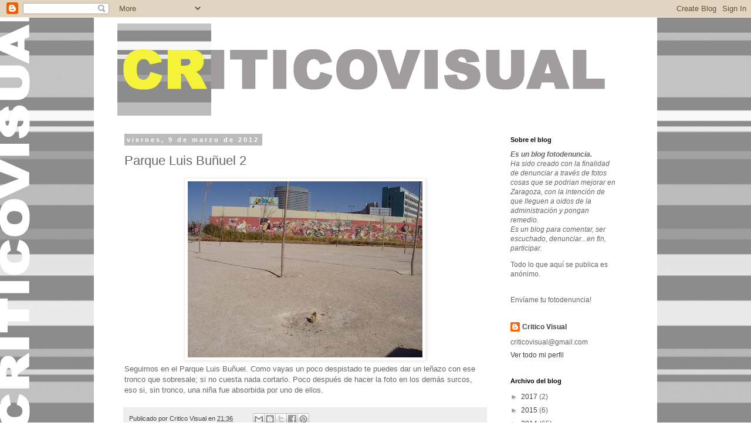

--- FILE ---
content_type: text/html; charset=UTF-8
request_url: https://criticovisual.blogspot.com/2012/03/parque-luis-bunuel-2.html
body_size: 15266
content:
<!DOCTYPE html>
<html class='v2' dir='ltr' lang='es'>
<head>
<link href='https://www.blogger.com/static/v1/widgets/335934321-css_bundle_v2.css' rel='stylesheet' type='text/css'/>
<meta content='width=1100' name='viewport'/>
<meta content='text/html; charset=UTF-8' http-equiv='Content-Type'/>
<meta content='blogger' name='generator'/>
<link href='https://criticovisual.blogspot.com/favicon.ico' rel='icon' type='image/x-icon'/>
<link href='http://criticovisual.blogspot.com/2012/03/parque-luis-bunuel-2.html' rel='canonical'/>
<link rel="alternate" type="application/atom+xml" title="CRITICO VISUAL - Atom" href="https://criticovisual.blogspot.com/feeds/posts/default" />
<link rel="alternate" type="application/rss+xml" title="CRITICO VISUAL - RSS" href="https://criticovisual.blogspot.com/feeds/posts/default?alt=rss" />
<link rel="service.post" type="application/atom+xml" title="CRITICO VISUAL - Atom" href="https://www.blogger.com/feeds/2566743522245371670/posts/default" />

<link rel="alternate" type="application/atom+xml" title="CRITICO VISUAL - Atom" href="https://criticovisual.blogspot.com/feeds/9094990942157891421/comments/default" />
<!--Can't find substitution for tag [blog.ieCssRetrofitLinks]-->
<link href='https://blogger.googleusercontent.com/img/b/R29vZ2xl/AVvXsEiTANKZEKf1nzMKu_6dS5hXLkUP7BXOu57OyIChI6VM0HdlvxzkGyFDg5aHRagJH0lrtE5gmX9V3lvkQd7NAvbkNTtEt6W9ZdNChbbsWtT4KNScKaCIwDXADBPoTRWB2btXrYb0No7B2O8n/s400/009.JPG' rel='image_src'/>
<meta content='http://criticovisual.blogspot.com/2012/03/parque-luis-bunuel-2.html' property='og:url'/>
<meta content='Parque Luis Buñuel 2' property='og:title'/>
<meta content='Fotodenuncias Zaragoza' property='og:description'/>
<meta content='https://blogger.googleusercontent.com/img/b/R29vZ2xl/AVvXsEiTANKZEKf1nzMKu_6dS5hXLkUP7BXOu57OyIChI6VM0HdlvxzkGyFDg5aHRagJH0lrtE5gmX9V3lvkQd7NAvbkNTtEt6W9ZdNChbbsWtT4KNScKaCIwDXADBPoTRWB2btXrYb0No7B2O8n/w1200-h630-p-k-no-nu/009.JPG' property='og:image'/>
<title>CRITICO VISUAL: Parque Luis Buñuel 2</title>
<style type='text/css'>@font-face{font-family:'Syncopate';font-style:normal;font-weight:400;font-display:swap;src:url(//fonts.gstatic.com/s/syncopate/v24/pe0sMIuPIYBCpEV5eFdCC_e_Kdxic2wp.woff2)format('woff2');unicode-range:U+0100-02BA,U+02BD-02C5,U+02C7-02CC,U+02CE-02D7,U+02DD-02FF,U+0304,U+0308,U+0329,U+1D00-1DBF,U+1E00-1E9F,U+1EF2-1EFF,U+2020,U+20A0-20AB,U+20AD-20C0,U+2113,U+2C60-2C7F,U+A720-A7FF;}@font-face{font-family:'Syncopate';font-style:normal;font-weight:400;font-display:swap;src:url(//fonts.gstatic.com/s/syncopate/v24/pe0sMIuPIYBCpEV5eFdCBfe_Kdxicw.woff2)format('woff2');unicode-range:U+0000-00FF,U+0131,U+0152-0153,U+02BB-02BC,U+02C6,U+02DA,U+02DC,U+0304,U+0308,U+0329,U+2000-206F,U+20AC,U+2122,U+2191,U+2193,U+2212,U+2215,U+FEFF,U+FFFD;}</style>
<style id='page-skin-1' type='text/css'><!--
/*
-----------------------------------------------
Blogger Template Style
Name:     Simple
Designer: Blogger
URL:      www.blogger.com
----------------------------------------------- */
/* Content
----------------------------------------------- */
body {
font: normal normal 12px Verdana, Geneva, sans-serif;
color: #666666;
background: transparent url(//4.bp.blogspot.com/-UAgYq6cPurw/TzV_y5PJCiI/AAAAAAAAABM/2rHBJzFcwYo/s0/FONDO%2BGRIS.jpg) repeat scroll top left;
padding: 0 0 0 0;
}
html body .region-inner {
min-width: 0;
max-width: 100%;
width: auto;
}
h2 {
font-size: 22px;
}
a:link {
text-decoration:none;
color: #444444;
}
a:visited {
text-decoration:none;
color: #888888;
}
a:hover {
text-decoration:underline;
color: #ebeb11;
}
.body-fauxcolumn-outer .fauxcolumn-inner {
background: transparent none repeat scroll top left;
_background-image: none;
}
.body-fauxcolumn-outer .cap-top {
position: absolute;
z-index: 1;
height: 400px;
width: 100%;
}
.body-fauxcolumn-outer .cap-top .cap-left {
width: 100%;
background: transparent none repeat-x scroll top left;
_background-image: none;
}
.content-outer {
-moz-box-shadow: 0 0 0 rgba(0, 0, 0, .15);
-webkit-box-shadow: 0 0 0 rgba(0, 0, 0, .15);
-goog-ms-box-shadow: 0 0 0 #333333;
box-shadow: 0 0 0 rgba(0, 0, 0, .15);
margin-bottom: 1px;
}
.content-inner {
padding: 10px 40px;
}
.content-inner {
background-color: #ffffff;
}
/* Header
----------------------------------------------- */
.header-outer {
background: transparent none repeat-x scroll 0 -400px;
_background-image: none;
}
.Header h1 {
font: normal normal 40px Syncopate;
color: #666666;
text-shadow: 0 0 0 rgba(0, 0, 0, .2);
}
.Header h1 a {
color: #666666;
}
.Header .description {
font-size: 18px;
color: #000000;
}
.header-inner .Header .titlewrapper {
padding: 22px 0;
}
.header-inner .Header .descriptionwrapper {
padding: 0 0;
}
/* Tabs
----------------------------------------------- */
.tabs-inner .section:first-child {
border-top: 0 solid #dddddd;
}
.tabs-inner .section:first-child ul {
margin-top: -1px;
border-top: 1px solid #dddddd;
border-left: 1px solid #dddddd;
border-right: 1px solid #dddddd;
}
.tabs-inner .widget ul {
background: transparent none repeat-x scroll 0 -800px;
_background-image: none;
border-bottom: 1px solid #dddddd;
margin-top: 0;
margin-left: -30px;
margin-right: -30px;
}
.tabs-inner .widget li a {
display: inline-block;
padding: .6em 1em;
font: normal normal 12px Verdana, Geneva, sans-serif;
color: #000000;
border-left: 1px solid #ffffff;
border-right: 1px solid #dddddd;
}
.tabs-inner .widget li:first-child a {
border-left: none;
}
.tabs-inner .widget li.selected a, .tabs-inner .widget li a:hover {
color: #000000;
background-color: #eeeeee;
text-decoration: none;
}
/* Columns
----------------------------------------------- */
.main-outer {
border-top: 0 solid transparent;
}
.fauxcolumn-left-outer .fauxcolumn-inner {
border-right: 1px solid transparent;
}
.fauxcolumn-right-outer .fauxcolumn-inner {
border-left: 1px solid transparent;
}
/* Headings
----------------------------------------------- */
div.widget > h2,
div.widget h2.title {
margin: 0 0 1em 0;
font: normal bold 11px 'Trebuchet MS',Trebuchet,Verdana,sans-serif;
color: #000000;
}
/* Widgets
----------------------------------------------- */
.widget .zippy {
color: #999999;
text-shadow: 2px 2px 1px rgba(0, 0, 0, .1);
}
.widget .popular-posts ul {
list-style: none;
}
/* Posts
----------------------------------------------- */
h2.date-header {
font: normal bold 11px Arial, Tahoma, Helvetica, FreeSans, sans-serif;
}
.date-header span {
background-color: #bbbbbb;
color: #ffffff;
padding: 0.4em;
letter-spacing: 3px;
margin: inherit;
}
.main-inner {
padding-top: 35px;
padding-bottom: 65px;
}
.main-inner .column-center-inner {
padding: 0 0;
}
.main-inner .column-center-inner .section {
margin: 0 1em;
}
.post {
margin: 0 0 45px 0;
}
h3.post-title, .comments h4 {
font: normal normal 22px 'Trebuchet MS',Trebuchet,Verdana,sans-serif;
margin: .75em 0 0;
}
.post-body {
font-size: 110%;
line-height: 1.4;
position: relative;
}
.post-body img, .post-body .tr-caption-container, .Profile img, .Image img,
.BlogList .item-thumbnail img {
padding: 2px;
background: #ffffff;
border: 1px solid #eeeeee;
-moz-box-shadow: 1px 1px 5px rgba(0, 0, 0, .1);
-webkit-box-shadow: 1px 1px 5px rgba(0, 0, 0, .1);
box-shadow: 1px 1px 5px rgba(0, 0, 0, .1);
}
.post-body img, .post-body .tr-caption-container {
padding: 5px;
}
.post-body .tr-caption-container {
color: #666666;
}
.post-body .tr-caption-container img {
padding: 0;
background: transparent;
border: none;
-moz-box-shadow: 0 0 0 rgba(0, 0, 0, .1);
-webkit-box-shadow: 0 0 0 rgba(0, 0, 0, .1);
box-shadow: 0 0 0 rgba(0, 0, 0, .1);
}
.post-header {
margin: 0 0 1.5em;
line-height: 1.6;
font-size: 90%;
}
.post-footer {
margin: 20px -2px 0;
padding: 5px 10px;
color: #444444;
background-color: #eeeeee;
border-bottom: 1px solid #eeeeee;
line-height: 1.6;
font-size: 90%;
}
#comments .comment-author {
padding-top: 1.5em;
border-top: 1px solid transparent;
background-position: 0 1.5em;
}
#comments .comment-author:first-child {
padding-top: 0;
border-top: none;
}
.avatar-image-container {
margin: .2em 0 0;
}
#comments .avatar-image-container img {
border: 1px solid #eeeeee;
}
/* Comments
----------------------------------------------- */
.comments .comments-content .icon.blog-author {
background-repeat: no-repeat;
background-image: url([data-uri]);
}
.comments .comments-content .loadmore a {
border-top: 1px solid #999999;
border-bottom: 1px solid #999999;
}
.comments .comment-thread.inline-thread {
background-color: #eeeeee;
}
.comments .continue {
border-top: 2px solid #999999;
}
/* Accents
---------------------------------------------- */
.section-columns td.columns-cell {
border-left: 1px solid transparent;
}
.blog-pager {
background: transparent url(//www.blogblog.com/1kt/simple/paging_dot.png) repeat-x scroll top center;
}
.blog-pager-older-link, .home-link,
.blog-pager-newer-link {
background-color: #ffffff;
padding: 5px;
}
.footer-outer {
border-top: 1px dashed #bbbbbb;
}
/* Mobile
----------------------------------------------- */
body.mobile  {
background-size: auto;
}
.mobile .body-fauxcolumn-outer {
background: transparent none repeat scroll top left;
}
.mobile .body-fauxcolumn-outer .cap-top {
background-size: 100% auto;
}
.mobile .content-outer {
-webkit-box-shadow: 0 0 3px rgba(0, 0, 0, .15);
box-shadow: 0 0 3px rgba(0, 0, 0, .15);
}
.mobile .tabs-inner .widget ul {
margin-left: 0;
margin-right: 0;
}
.mobile .post {
margin: 0;
}
.mobile .main-inner .column-center-inner .section {
margin: 0;
}
.mobile .date-header span {
padding: 0.1em 10px;
margin: 0 -10px;
}
.mobile h3.post-title {
margin: 0;
}
.mobile .blog-pager {
background: transparent none no-repeat scroll top center;
}
.mobile .footer-outer {
border-top: none;
}
.mobile .main-inner, .mobile .footer-inner {
background-color: #ffffff;
}
.mobile-index-contents {
color: #666666;
}
.mobile-link-button {
background-color: #444444;
}
.mobile-link-button a:link, .mobile-link-button a:visited {
color: #ffffff;
}
.mobile .tabs-inner .section:first-child {
border-top: none;
}
.mobile .tabs-inner .PageList .widget-content {
background-color: #eeeeee;
color: #000000;
border-top: 1px solid #dddddd;
border-bottom: 1px solid #dddddd;
}
.mobile .tabs-inner .PageList .widget-content .pagelist-arrow {
border-left: 1px solid #dddddd;
}

--></style>
<style id='template-skin-1' type='text/css'><!--
body {
min-width: 960px;
}
.content-outer, .content-fauxcolumn-outer, .region-inner {
min-width: 960px;
max-width: 960px;
_width: 960px;
}
.main-inner .columns {
padding-left: 0;
padding-right: 240px;
}
.main-inner .fauxcolumn-center-outer {
left: 0;
right: 240px;
/* IE6 does not respect left and right together */
_width: expression(this.parentNode.offsetWidth -
parseInt("0") -
parseInt("240px") + 'px');
}
.main-inner .fauxcolumn-left-outer {
width: 0;
}
.main-inner .fauxcolumn-right-outer {
width: 240px;
}
.main-inner .column-left-outer {
width: 0;
right: 100%;
margin-left: -0;
}
.main-inner .column-right-outer {
width: 240px;
margin-right: -240px;
}
#layout {
min-width: 0;
}
#layout .content-outer {
min-width: 0;
width: 800px;
}
#layout .region-inner {
min-width: 0;
width: auto;
}
body#layout div.add_widget {
padding: 8px;
}
body#layout div.add_widget a {
margin-left: 32px;
}
--></style>
<style>
    body {background-image:url(\/\/4.bp.blogspot.com\/-UAgYq6cPurw\/TzV_y5PJCiI\/AAAAAAAAABM\/2rHBJzFcwYo\/s0\/FONDO%2BGRIS.jpg);}
    
@media (max-width: 200px) { body {background-image:url(\/\/4.bp.blogspot.com\/-UAgYq6cPurw\/TzV_y5PJCiI\/AAAAAAAAABM\/2rHBJzFcwYo\/w200\/FONDO%2BGRIS.jpg);}}
@media (max-width: 400px) and (min-width: 201px) { body {background-image:url(\/\/4.bp.blogspot.com\/-UAgYq6cPurw\/TzV_y5PJCiI\/AAAAAAAAABM\/2rHBJzFcwYo\/w400\/FONDO%2BGRIS.jpg);}}
@media (max-width: 800px) and (min-width: 401px) { body {background-image:url(\/\/4.bp.blogspot.com\/-UAgYq6cPurw\/TzV_y5PJCiI\/AAAAAAAAABM\/2rHBJzFcwYo\/w800\/FONDO%2BGRIS.jpg);}}
@media (max-width: 1200px) and (min-width: 801px) { body {background-image:url(\/\/4.bp.blogspot.com\/-UAgYq6cPurw\/TzV_y5PJCiI\/AAAAAAAAABM\/2rHBJzFcwYo\/w1200\/FONDO%2BGRIS.jpg);}}
/* Last tag covers anything over one higher than the previous max-size cap. */
@media (min-width: 1201px) { body {background-image:url(\/\/4.bp.blogspot.com\/-UAgYq6cPurw\/TzV_y5PJCiI\/AAAAAAAAABM\/2rHBJzFcwYo\/w1600\/FONDO%2BGRIS.jpg);}}
  </style>
<link href='https://www.blogger.com/dyn-css/authorization.css?targetBlogID=2566743522245371670&amp;zx=9b4ef271-9bf8-409c-90bf-59ab3e97e386' media='none' onload='if(media!=&#39;all&#39;)media=&#39;all&#39;' rel='stylesheet'/><noscript><link href='https://www.blogger.com/dyn-css/authorization.css?targetBlogID=2566743522245371670&amp;zx=9b4ef271-9bf8-409c-90bf-59ab3e97e386' rel='stylesheet'/></noscript>
<meta name='google-adsense-platform-account' content='ca-host-pub-1556223355139109'/>
<meta name='google-adsense-platform-domain' content='blogspot.com'/>

</head>
<body class='loading variant-simplysimple'>
<div class='navbar section' id='navbar' name='Barra de navegación'><div class='widget Navbar' data-version='1' id='Navbar1'><script type="text/javascript">
    function setAttributeOnload(object, attribute, val) {
      if(window.addEventListener) {
        window.addEventListener('load',
          function(){ object[attribute] = val; }, false);
      } else {
        window.attachEvent('onload', function(){ object[attribute] = val; });
      }
    }
  </script>
<div id="navbar-iframe-container"></div>
<script type="text/javascript" src="https://apis.google.com/js/platform.js"></script>
<script type="text/javascript">
      gapi.load("gapi.iframes:gapi.iframes.style.bubble", function() {
        if (gapi.iframes && gapi.iframes.getContext) {
          gapi.iframes.getContext().openChild({
              url: 'https://www.blogger.com/navbar/2566743522245371670?po\x3d9094990942157891421\x26origin\x3dhttps://criticovisual.blogspot.com',
              where: document.getElementById("navbar-iframe-container"),
              id: "navbar-iframe"
          });
        }
      });
    </script><script type="text/javascript">
(function() {
var script = document.createElement('script');
script.type = 'text/javascript';
script.src = '//pagead2.googlesyndication.com/pagead/js/google_top_exp.js';
var head = document.getElementsByTagName('head')[0];
if (head) {
head.appendChild(script);
}})();
</script>
</div></div>
<div class='body-fauxcolumns'>
<div class='fauxcolumn-outer body-fauxcolumn-outer'>
<div class='cap-top'>
<div class='cap-left'></div>
<div class='cap-right'></div>
</div>
<div class='fauxborder-left'>
<div class='fauxborder-right'></div>
<div class='fauxcolumn-inner'>
</div>
</div>
<div class='cap-bottom'>
<div class='cap-left'></div>
<div class='cap-right'></div>
</div>
</div>
</div>
<div class='content'>
<div class='content-fauxcolumns'>
<div class='fauxcolumn-outer content-fauxcolumn-outer'>
<div class='cap-top'>
<div class='cap-left'></div>
<div class='cap-right'></div>
</div>
<div class='fauxborder-left'>
<div class='fauxborder-right'></div>
<div class='fauxcolumn-inner'>
</div>
</div>
<div class='cap-bottom'>
<div class='cap-left'></div>
<div class='cap-right'></div>
</div>
</div>
</div>
<div class='content-outer'>
<div class='content-cap-top cap-top'>
<div class='cap-left'></div>
<div class='cap-right'></div>
</div>
<div class='fauxborder-left content-fauxborder-left'>
<div class='fauxborder-right content-fauxborder-right'></div>
<div class='content-inner'>
<header>
<div class='header-outer'>
<div class='header-cap-top cap-top'>
<div class='cap-left'></div>
<div class='cap-right'></div>
</div>
<div class='fauxborder-left header-fauxborder-left'>
<div class='fauxborder-right header-fauxborder-right'></div>
<div class='region-inner header-inner'>
<div class='header section' id='header' name='Cabecera'><div class='widget Header' data-version='1' id='Header1'>
<div id='header-inner'>
<a href='https://criticovisual.blogspot.com/' style='display: block'>
<img alt='CRITICO VISUAL' height='157px; ' id='Header1_headerimg' src='https://blogger.googleusercontent.com/img/b/R29vZ2xl/AVvXsEgWWx0gwgSJYMkGqVjw7Z47xUxzbze5LFMPTgGUxreDpUCJZ2yhVM-TktApXHfC7Zq-ou9bDOUBNHo5HeXVA66HYIGE81n-Bj7qSMZJhuN2wp1brv2J3lQQPNSY6G_yFv8jAytlRKDZI4ZU/s1600/cabecera.jpg' style='display: block' width='911px; '/>
</a>
</div>
</div></div>
</div>
</div>
<div class='header-cap-bottom cap-bottom'>
<div class='cap-left'></div>
<div class='cap-right'></div>
</div>
</div>
</header>
<div class='tabs-outer'>
<div class='tabs-cap-top cap-top'>
<div class='cap-left'></div>
<div class='cap-right'></div>
</div>
<div class='fauxborder-left tabs-fauxborder-left'>
<div class='fauxborder-right tabs-fauxborder-right'></div>
<div class='region-inner tabs-inner'>
<div class='tabs no-items section' id='crosscol' name='Multicolumnas'></div>
<div class='tabs no-items section' id='crosscol-overflow' name='Cross-Column 2'></div>
</div>
</div>
<div class='tabs-cap-bottom cap-bottom'>
<div class='cap-left'></div>
<div class='cap-right'></div>
</div>
</div>
<div class='main-outer'>
<div class='main-cap-top cap-top'>
<div class='cap-left'></div>
<div class='cap-right'></div>
</div>
<div class='fauxborder-left main-fauxborder-left'>
<div class='fauxborder-right main-fauxborder-right'></div>
<div class='region-inner main-inner'>
<div class='columns fauxcolumns'>
<div class='fauxcolumn-outer fauxcolumn-center-outer'>
<div class='cap-top'>
<div class='cap-left'></div>
<div class='cap-right'></div>
</div>
<div class='fauxborder-left'>
<div class='fauxborder-right'></div>
<div class='fauxcolumn-inner'>
</div>
</div>
<div class='cap-bottom'>
<div class='cap-left'></div>
<div class='cap-right'></div>
</div>
</div>
<div class='fauxcolumn-outer fauxcolumn-left-outer'>
<div class='cap-top'>
<div class='cap-left'></div>
<div class='cap-right'></div>
</div>
<div class='fauxborder-left'>
<div class='fauxborder-right'></div>
<div class='fauxcolumn-inner'>
</div>
</div>
<div class='cap-bottom'>
<div class='cap-left'></div>
<div class='cap-right'></div>
</div>
</div>
<div class='fauxcolumn-outer fauxcolumn-right-outer'>
<div class='cap-top'>
<div class='cap-left'></div>
<div class='cap-right'></div>
</div>
<div class='fauxborder-left'>
<div class='fauxborder-right'></div>
<div class='fauxcolumn-inner'>
</div>
</div>
<div class='cap-bottom'>
<div class='cap-left'></div>
<div class='cap-right'></div>
</div>
</div>
<!-- corrects IE6 width calculation -->
<div class='columns-inner'>
<div class='column-center-outer'>
<div class='column-center-inner'>
<div class='main section' id='main' name='Principal'><div class='widget Blog' data-version='1' id='Blog1'>
<div class='blog-posts hfeed'>

          <div class="date-outer">
        
<h2 class='date-header'><span>viernes, 9 de marzo de 2012</span></h2>

          <div class="date-posts">
        
<div class='post-outer'>
<div class='post hentry uncustomized-post-template' itemprop='blogPost' itemscope='itemscope' itemtype='http://schema.org/BlogPosting'>
<meta content='https://blogger.googleusercontent.com/img/b/R29vZ2xl/AVvXsEiTANKZEKf1nzMKu_6dS5hXLkUP7BXOu57OyIChI6VM0HdlvxzkGyFDg5aHRagJH0lrtE5gmX9V3lvkQd7NAvbkNTtEt6W9ZdNChbbsWtT4KNScKaCIwDXADBPoTRWB2btXrYb0No7B2O8n/s400/009.JPG' itemprop='image_url'/>
<meta content='2566743522245371670' itemprop='blogId'/>
<meta content='9094990942157891421' itemprop='postId'/>
<a name='9094990942157891421'></a>
<h3 class='post-title entry-title' itemprop='name'>
Parque Luis Buñuel 2
</h3>
<div class='post-header'>
<div class='post-header-line-1'></div>
</div>
<div class='post-body entry-content' id='post-body-9094990942157891421' itemprop='description articleBody'>
<div class="separator" style="clear: both; text-align: center;">
<a href="https://blogger.googleusercontent.com/img/b/R29vZ2xl/AVvXsEiTANKZEKf1nzMKu_6dS5hXLkUP7BXOu57OyIChI6VM0HdlvxzkGyFDg5aHRagJH0lrtE5gmX9V3lvkQd7NAvbkNTtEt6W9ZdNChbbsWtT4KNScKaCIwDXADBPoTRWB2btXrYb0No7B2O8n/s1600/009.JPG" imageanchor="1" style="margin-left: 1em; margin-right: 1em;"><img border="0" height="300" src="https://blogger.googleusercontent.com/img/b/R29vZ2xl/AVvXsEiTANKZEKf1nzMKu_6dS5hXLkUP7BXOu57OyIChI6VM0HdlvxzkGyFDg5aHRagJH0lrtE5gmX9V3lvkQd7NAvbkNTtEt6W9ZdNChbbsWtT4KNScKaCIwDXADBPoTRWB2btXrYb0No7B2O8n/s400/009.JPG" width="400" /></a></div>
Seguimos en el Parque Luis Buñuel. Como vayas un poco despistado te puedes dar un leñazo con ese tronco que sobresale; si no cuesta nada cortarlo. Poco después de hacer la foto en los demás surcos, eso si, sin tronco, una niña fue absorbida por uno de ellos.
<div style='clear: both;'></div>
</div>
<div class='post-footer'>
<div class='post-footer-line post-footer-line-1'>
<span class='post-author vcard'>
Publicado por
<span class='fn' itemprop='author' itemscope='itemscope' itemtype='http://schema.org/Person'>
<meta content='https://www.blogger.com/profile/06153191348864338354' itemprop='url'/>
<a class='g-profile' href='https://www.blogger.com/profile/06153191348864338354' rel='author' title='author profile'>
<span itemprop='name'>Critico Visual</span>
</a>
</span>
</span>
<span class='post-timestamp'>
en
<meta content='http://criticovisual.blogspot.com/2012/03/parque-luis-bunuel-2.html' itemprop='url'/>
<a class='timestamp-link' href='https://criticovisual.blogspot.com/2012/03/parque-luis-bunuel-2.html' rel='bookmark' title='permanent link'><abbr class='published' itemprop='datePublished' title='2012-03-09T21:36:00+01:00'>21:36</abbr></a>
</span>
<span class='post-comment-link'>
</span>
<span class='post-icons'>
<span class='item-control blog-admin pid-892697415'>
<a href='https://www.blogger.com/post-edit.g?blogID=2566743522245371670&postID=9094990942157891421&from=pencil' title='Editar entrada'>
<img alt='' class='icon-action' height='18' src='https://resources.blogblog.com/img/icon18_edit_allbkg.gif' width='18'/>
</a>
</span>
</span>
<div class='post-share-buttons goog-inline-block'>
<a class='goog-inline-block share-button sb-email' href='https://www.blogger.com/share-post.g?blogID=2566743522245371670&postID=9094990942157891421&target=email' target='_blank' title='Enviar por correo electrónico'><span class='share-button-link-text'>Enviar por correo electrónico</span></a><a class='goog-inline-block share-button sb-blog' href='https://www.blogger.com/share-post.g?blogID=2566743522245371670&postID=9094990942157891421&target=blog' onclick='window.open(this.href, "_blank", "height=270,width=475"); return false;' target='_blank' title='Escribe un blog'><span class='share-button-link-text'>Escribe un blog</span></a><a class='goog-inline-block share-button sb-twitter' href='https://www.blogger.com/share-post.g?blogID=2566743522245371670&postID=9094990942157891421&target=twitter' target='_blank' title='Compartir en X'><span class='share-button-link-text'>Compartir en X</span></a><a class='goog-inline-block share-button sb-facebook' href='https://www.blogger.com/share-post.g?blogID=2566743522245371670&postID=9094990942157891421&target=facebook' onclick='window.open(this.href, "_blank", "height=430,width=640"); return false;' target='_blank' title='Compartir con Facebook'><span class='share-button-link-text'>Compartir con Facebook</span></a><a class='goog-inline-block share-button sb-pinterest' href='https://www.blogger.com/share-post.g?blogID=2566743522245371670&postID=9094990942157891421&target=pinterest' target='_blank' title='Compartir en Pinterest'><span class='share-button-link-text'>Compartir en Pinterest</span></a>
</div>
</div>
<div class='post-footer-line post-footer-line-2'>
<span class='post-labels'>
Etiquetas:
<a href='https://criticovisual.blogspot.com/search/label/b%C2%BA%20expo' rel='tag'>bº expo</a>,
<a href='https://criticovisual.blogspot.com/search/label/mantenimiento' rel='tag'>mantenimiento</a>
</span>
</div>
<div class='post-footer-line post-footer-line-3'>
<span class='post-location'>
</span>
</div>
</div>
</div>
<div class='comments' id='comments'>
<a name='comments'></a>
<h4>1 comentario:</h4>
<div class='comments-content'>
<script async='async' src='' type='text/javascript'></script>
<script type='text/javascript'>
    (function() {
      var items = null;
      var msgs = null;
      var config = {};

// <![CDATA[
      var cursor = null;
      if (items && items.length > 0) {
        cursor = parseInt(items[items.length - 1].timestamp) + 1;
      }

      var bodyFromEntry = function(entry) {
        var text = (entry &&
                    ((entry.content && entry.content.$t) ||
                     (entry.summary && entry.summary.$t))) ||
            '';
        if (entry && entry.gd$extendedProperty) {
          for (var k in entry.gd$extendedProperty) {
            if (entry.gd$extendedProperty[k].name == 'blogger.contentRemoved') {
              return '<span class="deleted-comment">' + text + '</span>';
            }
          }
        }
        return text;
      }

      var parse = function(data) {
        cursor = null;
        var comments = [];
        if (data && data.feed && data.feed.entry) {
          for (var i = 0, entry; entry = data.feed.entry[i]; i++) {
            var comment = {};
            // comment ID, parsed out of the original id format
            var id = /blog-(\d+).post-(\d+)/.exec(entry.id.$t);
            comment.id = id ? id[2] : null;
            comment.body = bodyFromEntry(entry);
            comment.timestamp = Date.parse(entry.published.$t) + '';
            if (entry.author && entry.author.constructor === Array) {
              var auth = entry.author[0];
              if (auth) {
                comment.author = {
                  name: (auth.name ? auth.name.$t : undefined),
                  profileUrl: (auth.uri ? auth.uri.$t : undefined),
                  avatarUrl: (auth.gd$image ? auth.gd$image.src : undefined)
                };
              }
            }
            if (entry.link) {
              if (entry.link[2]) {
                comment.link = comment.permalink = entry.link[2].href;
              }
              if (entry.link[3]) {
                var pid = /.*comments\/default\/(\d+)\?.*/.exec(entry.link[3].href);
                if (pid && pid[1]) {
                  comment.parentId = pid[1];
                }
              }
            }
            comment.deleteclass = 'item-control blog-admin';
            if (entry.gd$extendedProperty) {
              for (var k in entry.gd$extendedProperty) {
                if (entry.gd$extendedProperty[k].name == 'blogger.itemClass') {
                  comment.deleteclass += ' ' + entry.gd$extendedProperty[k].value;
                } else if (entry.gd$extendedProperty[k].name == 'blogger.displayTime') {
                  comment.displayTime = entry.gd$extendedProperty[k].value;
                }
              }
            }
            comments.push(comment);
          }
        }
        return comments;
      };

      var paginator = function(callback) {
        if (hasMore()) {
          var url = config.feed + '?alt=json&v=2&orderby=published&reverse=false&max-results=50';
          if (cursor) {
            url += '&published-min=' + new Date(cursor).toISOString();
          }
          window.bloggercomments = function(data) {
            var parsed = parse(data);
            cursor = parsed.length < 50 ? null
                : parseInt(parsed[parsed.length - 1].timestamp) + 1
            callback(parsed);
            window.bloggercomments = null;
          }
          url += '&callback=bloggercomments';
          var script = document.createElement('script');
          script.type = 'text/javascript';
          script.src = url;
          document.getElementsByTagName('head')[0].appendChild(script);
        }
      };
      var hasMore = function() {
        return !!cursor;
      };
      var getMeta = function(key, comment) {
        if ('iswriter' == key) {
          var matches = !!comment.author
              && comment.author.name == config.authorName
              && comment.author.profileUrl == config.authorUrl;
          return matches ? 'true' : '';
        } else if ('deletelink' == key) {
          return config.baseUri + '/comment/delete/'
               + config.blogId + '/' + comment.id;
        } else if ('deleteclass' == key) {
          return comment.deleteclass;
        }
        return '';
      };

      var replybox = null;
      var replyUrlParts = null;
      var replyParent = undefined;

      var onReply = function(commentId, domId) {
        if (replybox == null) {
          // lazily cache replybox, and adjust to suit this style:
          replybox = document.getElementById('comment-editor');
          if (replybox != null) {
            replybox.height = '250px';
            replybox.style.display = 'block';
            replyUrlParts = replybox.src.split('#');
          }
        }
        if (replybox && (commentId !== replyParent)) {
          replybox.src = '';
          document.getElementById(domId).insertBefore(replybox, null);
          replybox.src = replyUrlParts[0]
              + (commentId ? '&parentID=' + commentId : '')
              + '#' + replyUrlParts[1];
          replyParent = commentId;
        }
      };

      var hash = (window.location.hash || '#').substring(1);
      var startThread, targetComment;
      if (/^comment-form_/.test(hash)) {
        startThread = hash.substring('comment-form_'.length);
      } else if (/^c[0-9]+$/.test(hash)) {
        targetComment = hash.substring(1);
      }

      // Configure commenting API:
      var configJso = {
        'maxDepth': config.maxThreadDepth
      };
      var provider = {
        'id': config.postId,
        'data': items,
        'loadNext': paginator,
        'hasMore': hasMore,
        'getMeta': getMeta,
        'onReply': onReply,
        'rendered': true,
        'initComment': targetComment,
        'initReplyThread': startThread,
        'config': configJso,
        'messages': msgs
      };

      var render = function() {
        if (window.goog && window.goog.comments) {
          var holder = document.getElementById('comment-holder');
          window.goog.comments.render(holder, provider);
        }
      };

      // render now, or queue to render when library loads:
      if (window.goog && window.goog.comments) {
        render();
      } else {
        window.goog = window.goog || {};
        window.goog.comments = window.goog.comments || {};
        window.goog.comments.loadQueue = window.goog.comments.loadQueue || [];
        window.goog.comments.loadQueue.push(render);
      }
    })();
// ]]>
  </script>
<div id='comment-holder'>
<div class="comment-thread toplevel-thread"><ol id="top-ra"><li class="comment" id="c8713510395056321738"><div class="avatar-image-container"><img src="" alt=""/></div><div class="comment-block"><div class="comment-header"><cite class="user"><a href="https://www.blogger.com/profile/11216337310017644411" rel="nofollow">Unknown</a></cite><span class="icon user "></span><span class="datetime secondary-text"><a rel="nofollow" href="https://criticovisual.blogspot.com/2012/03/parque-luis-bunuel-2.html?showComment=1337304735143#c8713510395056321738">18 de mayo de 2012 a las 3:32</a></span></div><p class="comment-content">Queda claro con tus dos fotos que... en el parque Buñuel si no vas con ojo, te dejas la piel.</p><span class="comment-actions secondary-text"><a class="comment-reply" target="_self" data-comment-id="8713510395056321738">Responder</a><span class="item-control blog-admin blog-admin pid-453403233"><a target="_self" href="https://www.blogger.com/comment/delete/2566743522245371670/8713510395056321738">Eliminar</a></span></span></div><div class="comment-replies"><div id="c8713510395056321738-rt" class="comment-thread inline-thread hidden"><span class="thread-toggle thread-expanded"><span class="thread-arrow"></span><span class="thread-count"><a target="_self">Respuestas</a></span></span><ol id="c8713510395056321738-ra" class="thread-chrome thread-expanded"><div></div><div id="c8713510395056321738-continue" class="continue"><a class="comment-reply" target="_self" data-comment-id="8713510395056321738">Responder</a></div></ol></div></div><div class="comment-replybox-single" id="c8713510395056321738-ce"></div></li></ol><div id="top-continue" class="continue"><a class="comment-reply" target="_self">Añadir comentario</a></div><div class="comment-replybox-thread" id="top-ce"></div><div class="loadmore hidden" data-post-id="9094990942157891421"><a target="_self">Cargar más...</a></div></div>
</div>
</div>
<p class='comment-footer'>
<div class='comment-form'>
<a name='comment-form'></a>
<p>
</p>
<a href='https://www.blogger.com/comment/frame/2566743522245371670?po=9094990942157891421&hl=es&saa=85391&origin=https://criticovisual.blogspot.com' id='comment-editor-src'></a>
<iframe allowtransparency='true' class='blogger-iframe-colorize blogger-comment-from-post' frameborder='0' height='410px' id='comment-editor' name='comment-editor' src='' width='100%'></iframe>
<script src='https://www.blogger.com/static/v1/jsbin/2830521187-comment_from_post_iframe.js' type='text/javascript'></script>
<script type='text/javascript'>
      BLOG_CMT_createIframe('https://www.blogger.com/rpc_relay.html');
    </script>
</div>
</p>
<div id='backlinks-container'>
<div id='Blog1_backlinks-container'>
</div>
</div>
</div>
</div>

        </div></div>
      
</div>
<div class='blog-pager' id='blog-pager'>
<span id='blog-pager-newer-link'>
<a class='blog-pager-newer-link' href='https://criticovisual.blogspot.com/2012/03/avenida-de-la-autonomia.html' id='Blog1_blog-pager-newer-link' title='Entrada más reciente'>Entrada más reciente</a>
</span>
<span id='blog-pager-older-link'>
<a class='blog-pager-older-link' href='https://criticovisual.blogspot.com/2012/03/parque-luis-bunuel.html' id='Blog1_blog-pager-older-link' title='Entrada antigua'>Entrada antigua</a>
</span>
<a class='home-link' href='https://criticovisual.blogspot.com/'>Inicio</a>
</div>
<div class='clear'></div>
<div class='post-feeds'>
<div class='feed-links'>
Suscribirse a:
<a class='feed-link' href='https://criticovisual.blogspot.com/feeds/9094990942157891421/comments/default' target='_blank' type='application/atom+xml'>Enviar comentarios (Atom)</a>
</div>
</div>
</div></div>
</div>
</div>
<div class='column-left-outer'>
<div class='column-left-inner'>
<aside>
</aside>
</div>
</div>
<div class='column-right-outer'>
<div class='column-right-inner'>
<aside>
<div class='sidebar section' id='sidebar-right-1'><div class='widget Text' data-version='1' id='Text1'>
<h2 class='title'>Sobre el blog</h2>
<div class='widget-content'>
<span style="FONT-STYLE: italic"><b>Es un blog fotodenuncia.</b><br/>Ha sido creado con la finalidad de denunciar a través de fotos cosas que se podrian mejorar en Zaragoza, con la intención de que lleguen a oidos de la administración y pongan remedio. </span><br/><span style="FONT-STYLE: italic">Es un blog para comentar, ser escuchado, denunciar...en fin, participar.</span><br/><p>Todo lo que aquí se publica es anónimo.</p><p><br/>Envíame tu fotodenuncia! <br style="FONT-STYLE: italic" /></p>
</div>
<div class='clear'></div>
</div><div class='widget Profile' data-version='1' id='Profile1'>
<div class='widget-content'>
<dl class='profile-datablock'>
<dt class='profile-data'>
<a class='profile-name-link g-profile' href='https://www.blogger.com/profile/06153191348864338354' rel='author' style='background-image: url(//www.blogger.com/img/logo-16.png);'>
Critico Visual
</a>
</dt>
<dd class='profile-textblock'>criticovisual@gmail.com</dd>
</dl>
<a class='profile-link' href='https://www.blogger.com/profile/06153191348864338354' rel='author'>Ver todo mi perfil</a>
<div class='clear'></div>
</div>
</div><div class='widget BlogArchive' data-version='1' id='BlogArchive1'>
<h2>Archivo del blog</h2>
<div class='widget-content'>
<div id='ArchiveList'>
<div id='BlogArchive1_ArchiveList'>
<ul class='hierarchy'>
<li class='archivedate collapsed'>
<a class='toggle' href='javascript:void(0)'>
<span class='zippy'>

        &#9658;&#160;
      
</span>
</a>
<a class='post-count-link' href='https://criticovisual.blogspot.com/2017/'>
2017
</a>
<span class='post-count' dir='ltr'>(2)</span>
<ul class='hierarchy'>
<li class='archivedate collapsed'>
<a class='toggle' href='javascript:void(0)'>
<span class='zippy'>

        &#9658;&#160;
      
</span>
</a>
<a class='post-count-link' href='https://criticovisual.blogspot.com/2017/05/'>
mayo
</a>
<span class='post-count' dir='ltr'>(1)</span>
</li>
</ul>
<ul class='hierarchy'>
<li class='archivedate collapsed'>
<a class='toggle' href='javascript:void(0)'>
<span class='zippy'>

        &#9658;&#160;
      
</span>
</a>
<a class='post-count-link' href='https://criticovisual.blogspot.com/2017/04/'>
abril
</a>
<span class='post-count' dir='ltr'>(1)</span>
</li>
</ul>
</li>
</ul>
<ul class='hierarchy'>
<li class='archivedate collapsed'>
<a class='toggle' href='javascript:void(0)'>
<span class='zippy'>

        &#9658;&#160;
      
</span>
</a>
<a class='post-count-link' href='https://criticovisual.blogspot.com/2015/'>
2015
</a>
<span class='post-count' dir='ltr'>(6)</span>
<ul class='hierarchy'>
<li class='archivedate collapsed'>
<a class='toggle' href='javascript:void(0)'>
<span class='zippy'>

        &#9658;&#160;
      
</span>
</a>
<a class='post-count-link' href='https://criticovisual.blogspot.com/2015/04/'>
abril
</a>
<span class='post-count' dir='ltr'>(1)</span>
</li>
</ul>
<ul class='hierarchy'>
<li class='archivedate collapsed'>
<a class='toggle' href='javascript:void(0)'>
<span class='zippy'>

        &#9658;&#160;
      
</span>
</a>
<a class='post-count-link' href='https://criticovisual.blogspot.com/2015/02/'>
febrero
</a>
<span class='post-count' dir='ltr'>(2)</span>
</li>
</ul>
<ul class='hierarchy'>
<li class='archivedate collapsed'>
<a class='toggle' href='javascript:void(0)'>
<span class='zippy'>

        &#9658;&#160;
      
</span>
</a>
<a class='post-count-link' href='https://criticovisual.blogspot.com/2015/01/'>
enero
</a>
<span class='post-count' dir='ltr'>(3)</span>
</li>
</ul>
</li>
</ul>
<ul class='hierarchy'>
<li class='archivedate collapsed'>
<a class='toggle' href='javascript:void(0)'>
<span class='zippy'>

        &#9658;&#160;
      
</span>
</a>
<a class='post-count-link' href='https://criticovisual.blogspot.com/2014/'>
2014
</a>
<span class='post-count' dir='ltr'>(65)</span>
<ul class='hierarchy'>
<li class='archivedate collapsed'>
<a class='toggle' href='javascript:void(0)'>
<span class='zippy'>

        &#9658;&#160;
      
</span>
</a>
<a class='post-count-link' href='https://criticovisual.blogspot.com/2014/12/'>
diciembre
</a>
<span class='post-count' dir='ltr'>(3)</span>
</li>
</ul>
<ul class='hierarchy'>
<li class='archivedate collapsed'>
<a class='toggle' href='javascript:void(0)'>
<span class='zippy'>

        &#9658;&#160;
      
</span>
</a>
<a class='post-count-link' href='https://criticovisual.blogspot.com/2014/11/'>
noviembre
</a>
<span class='post-count' dir='ltr'>(6)</span>
</li>
</ul>
<ul class='hierarchy'>
<li class='archivedate collapsed'>
<a class='toggle' href='javascript:void(0)'>
<span class='zippy'>

        &#9658;&#160;
      
</span>
</a>
<a class='post-count-link' href='https://criticovisual.blogspot.com/2014/10/'>
octubre
</a>
<span class='post-count' dir='ltr'>(7)</span>
</li>
</ul>
<ul class='hierarchy'>
<li class='archivedate collapsed'>
<a class='toggle' href='javascript:void(0)'>
<span class='zippy'>

        &#9658;&#160;
      
</span>
</a>
<a class='post-count-link' href='https://criticovisual.blogspot.com/2014/09/'>
septiembre
</a>
<span class='post-count' dir='ltr'>(5)</span>
</li>
</ul>
<ul class='hierarchy'>
<li class='archivedate collapsed'>
<a class='toggle' href='javascript:void(0)'>
<span class='zippy'>

        &#9658;&#160;
      
</span>
</a>
<a class='post-count-link' href='https://criticovisual.blogspot.com/2014/07/'>
julio
</a>
<span class='post-count' dir='ltr'>(7)</span>
</li>
</ul>
<ul class='hierarchy'>
<li class='archivedate collapsed'>
<a class='toggle' href='javascript:void(0)'>
<span class='zippy'>

        &#9658;&#160;
      
</span>
</a>
<a class='post-count-link' href='https://criticovisual.blogspot.com/2014/06/'>
junio
</a>
<span class='post-count' dir='ltr'>(7)</span>
</li>
</ul>
<ul class='hierarchy'>
<li class='archivedate collapsed'>
<a class='toggle' href='javascript:void(0)'>
<span class='zippy'>

        &#9658;&#160;
      
</span>
</a>
<a class='post-count-link' href='https://criticovisual.blogspot.com/2014/05/'>
mayo
</a>
<span class='post-count' dir='ltr'>(7)</span>
</li>
</ul>
<ul class='hierarchy'>
<li class='archivedate collapsed'>
<a class='toggle' href='javascript:void(0)'>
<span class='zippy'>

        &#9658;&#160;
      
</span>
</a>
<a class='post-count-link' href='https://criticovisual.blogspot.com/2014/04/'>
abril
</a>
<span class='post-count' dir='ltr'>(6)</span>
</li>
</ul>
<ul class='hierarchy'>
<li class='archivedate collapsed'>
<a class='toggle' href='javascript:void(0)'>
<span class='zippy'>

        &#9658;&#160;
      
</span>
</a>
<a class='post-count-link' href='https://criticovisual.blogspot.com/2014/03/'>
marzo
</a>
<span class='post-count' dir='ltr'>(8)</span>
</li>
</ul>
<ul class='hierarchy'>
<li class='archivedate collapsed'>
<a class='toggle' href='javascript:void(0)'>
<span class='zippy'>

        &#9658;&#160;
      
</span>
</a>
<a class='post-count-link' href='https://criticovisual.blogspot.com/2014/02/'>
febrero
</a>
<span class='post-count' dir='ltr'>(4)</span>
</li>
</ul>
<ul class='hierarchy'>
<li class='archivedate collapsed'>
<a class='toggle' href='javascript:void(0)'>
<span class='zippy'>

        &#9658;&#160;
      
</span>
</a>
<a class='post-count-link' href='https://criticovisual.blogspot.com/2014/01/'>
enero
</a>
<span class='post-count' dir='ltr'>(5)</span>
</li>
</ul>
</li>
</ul>
<ul class='hierarchy'>
<li class='archivedate collapsed'>
<a class='toggle' href='javascript:void(0)'>
<span class='zippy'>

        &#9658;&#160;
      
</span>
</a>
<a class='post-count-link' href='https://criticovisual.blogspot.com/2013/'>
2013
</a>
<span class='post-count' dir='ltr'>(141)</span>
<ul class='hierarchy'>
<li class='archivedate collapsed'>
<a class='toggle' href='javascript:void(0)'>
<span class='zippy'>

        &#9658;&#160;
      
</span>
</a>
<a class='post-count-link' href='https://criticovisual.blogspot.com/2013/12/'>
diciembre
</a>
<span class='post-count' dir='ltr'>(5)</span>
</li>
</ul>
<ul class='hierarchy'>
<li class='archivedate collapsed'>
<a class='toggle' href='javascript:void(0)'>
<span class='zippy'>

        &#9658;&#160;
      
</span>
</a>
<a class='post-count-link' href='https://criticovisual.blogspot.com/2013/11/'>
noviembre
</a>
<span class='post-count' dir='ltr'>(3)</span>
</li>
</ul>
<ul class='hierarchy'>
<li class='archivedate collapsed'>
<a class='toggle' href='javascript:void(0)'>
<span class='zippy'>

        &#9658;&#160;
      
</span>
</a>
<a class='post-count-link' href='https://criticovisual.blogspot.com/2013/10/'>
octubre
</a>
<span class='post-count' dir='ltr'>(14)</span>
</li>
</ul>
<ul class='hierarchy'>
<li class='archivedate collapsed'>
<a class='toggle' href='javascript:void(0)'>
<span class='zippy'>

        &#9658;&#160;
      
</span>
</a>
<a class='post-count-link' href='https://criticovisual.blogspot.com/2013/09/'>
septiembre
</a>
<span class='post-count' dir='ltr'>(7)</span>
</li>
</ul>
<ul class='hierarchy'>
<li class='archivedate collapsed'>
<a class='toggle' href='javascript:void(0)'>
<span class='zippy'>

        &#9658;&#160;
      
</span>
</a>
<a class='post-count-link' href='https://criticovisual.blogspot.com/2013/08/'>
agosto
</a>
<span class='post-count' dir='ltr'>(9)</span>
</li>
</ul>
<ul class='hierarchy'>
<li class='archivedate collapsed'>
<a class='toggle' href='javascript:void(0)'>
<span class='zippy'>

        &#9658;&#160;
      
</span>
</a>
<a class='post-count-link' href='https://criticovisual.blogspot.com/2013/07/'>
julio
</a>
<span class='post-count' dir='ltr'>(8)</span>
</li>
</ul>
<ul class='hierarchy'>
<li class='archivedate collapsed'>
<a class='toggle' href='javascript:void(0)'>
<span class='zippy'>

        &#9658;&#160;
      
</span>
</a>
<a class='post-count-link' href='https://criticovisual.blogspot.com/2013/06/'>
junio
</a>
<span class='post-count' dir='ltr'>(7)</span>
</li>
</ul>
<ul class='hierarchy'>
<li class='archivedate collapsed'>
<a class='toggle' href='javascript:void(0)'>
<span class='zippy'>

        &#9658;&#160;
      
</span>
</a>
<a class='post-count-link' href='https://criticovisual.blogspot.com/2013/05/'>
mayo
</a>
<span class='post-count' dir='ltr'>(19)</span>
</li>
</ul>
<ul class='hierarchy'>
<li class='archivedate collapsed'>
<a class='toggle' href='javascript:void(0)'>
<span class='zippy'>

        &#9658;&#160;
      
</span>
</a>
<a class='post-count-link' href='https://criticovisual.blogspot.com/2013/04/'>
abril
</a>
<span class='post-count' dir='ltr'>(15)</span>
</li>
</ul>
<ul class='hierarchy'>
<li class='archivedate collapsed'>
<a class='toggle' href='javascript:void(0)'>
<span class='zippy'>

        &#9658;&#160;
      
</span>
</a>
<a class='post-count-link' href='https://criticovisual.blogspot.com/2013/03/'>
marzo
</a>
<span class='post-count' dir='ltr'>(22)</span>
</li>
</ul>
<ul class='hierarchy'>
<li class='archivedate collapsed'>
<a class='toggle' href='javascript:void(0)'>
<span class='zippy'>

        &#9658;&#160;
      
</span>
</a>
<a class='post-count-link' href='https://criticovisual.blogspot.com/2013/02/'>
febrero
</a>
<span class='post-count' dir='ltr'>(16)</span>
</li>
</ul>
<ul class='hierarchy'>
<li class='archivedate collapsed'>
<a class='toggle' href='javascript:void(0)'>
<span class='zippy'>

        &#9658;&#160;
      
</span>
</a>
<a class='post-count-link' href='https://criticovisual.blogspot.com/2013/01/'>
enero
</a>
<span class='post-count' dir='ltr'>(16)</span>
</li>
</ul>
</li>
</ul>
<ul class='hierarchy'>
<li class='archivedate expanded'>
<a class='toggle' href='javascript:void(0)'>
<span class='zippy toggle-open'>

        &#9660;&#160;
      
</span>
</a>
<a class='post-count-link' href='https://criticovisual.blogspot.com/2012/'>
2012
</a>
<span class='post-count' dir='ltr'>(141)</span>
<ul class='hierarchy'>
<li class='archivedate collapsed'>
<a class='toggle' href='javascript:void(0)'>
<span class='zippy'>

        &#9658;&#160;
      
</span>
</a>
<a class='post-count-link' href='https://criticovisual.blogspot.com/2012/12/'>
diciembre
</a>
<span class='post-count' dir='ltr'>(13)</span>
</li>
</ul>
<ul class='hierarchy'>
<li class='archivedate collapsed'>
<a class='toggle' href='javascript:void(0)'>
<span class='zippy'>

        &#9658;&#160;
      
</span>
</a>
<a class='post-count-link' href='https://criticovisual.blogspot.com/2012/11/'>
noviembre
</a>
<span class='post-count' dir='ltr'>(9)</span>
</li>
</ul>
<ul class='hierarchy'>
<li class='archivedate collapsed'>
<a class='toggle' href='javascript:void(0)'>
<span class='zippy'>

        &#9658;&#160;
      
</span>
</a>
<a class='post-count-link' href='https://criticovisual.blogspot.com/2012/10/'>
octubre
</a>
<span class='post-count' dir='ltr'>(10)</span>
</li>
</ul>
<ul class='hierarchy'>
<li class='archivedate collapsed'>
<a class='toggle' href='javascript:void(0)'>
<span class='zippy'>

        &#9658;&#160;
      
</span>
</a>
<a class='post-count-link' href='https://criticovisual.blogspot.com/2012/09/'>
septiembre
</a>
<span class='post-count' dir='ltr'>(13)</span>
</li>
</ul>
<ul class='hierarchy'>
<li class='archivedate collapsed'>
<a class='toggle' href='javascript:void(0)'>
<span class='zippy'>

        &#9658;&#160;
      
</span>
</a>
<a class='post-count-link' href='https://criticovisual.blogspot.com/2012/08/'>
agosto
</a>
<span class='post-count' dir='ltr'>(9)</span>
</li>
</ul>
<ul class='hierarchy'>
<li class='archivedate collapsed'>
<a class='toggle' href='javascript:void(0)'>
<span class='zippy'>

        &#9658;&#160;
      
</span>
</a>
<a class='post-count-link' href='https://criticovisual.blogspot.com/2012/07/'>
julio
</a>
<span class='post-count' dir='ltr'>(9)</span>
</li>
</ul>
<ul class='hierarchy'>
<li class='archivedate collapsed'>
<a class='toggle' href='javascript:void(0)'>
<span class='zippy'>

        &#9658;&#160;
      
</span>
</a>
<a class='post-count-link' href='https://criticovisual.blogspot.com/2012/06/'>
junio
</a>
<span class='post-count' dir='ltr'>(17)</span>
</li>
</ul>
<ul class='hierarchy'>
<li class='archivedate collapsed'>
<a class='toggle' href='javascript:void(0)'>
<span class='zippy'>

        &#9658;&#160;
      
</span>
</a>
<a class='post-count-link' href='https://criticovisual.blogspot.com/2012/05/'>
mayo
</a>
<span class='post-count' dir='ltr'>(25)</span>
</li>
</ul>
<ul class='hierarchy'>
<li class='archivedate collapsed'>
<a class='toggle' href='javascript:void(0)'>
<span class='zippy'>

        &#9658;&#160;
      
</span>
</a>
<a class='post-count-link' href='https://criticovisual.blogspot.com/2012/04/'>
abril
</a>
<span class='post-count' dir='ltr'>(15)</span>
</li>
</ul>
<ul class='hierarchy'>
<li class='archivedate expanded'>
<a class='toggle' href='javascript:void(0)'>
<span class='zippy toggle-open'>

        &#9660;&#160;
      
</span>
</a>
<a class='post-count-link' href='https://criticovisual.blogspot.com/2012/03/'>
marzo
</a>
<span class='post-count' dir='ltr'>(15)</span>
<ul class='posts'>
<li><a href='https://criticovisual.blogspot.com/2012/03/plaza-aragon.html'>Plaza Aragón</a></li>
<li><a href='https://criticovisual.blogspot.com/2012/03/cesareo-alierta.html'>Cesareo Alierta</a></li>
<li><a href='https://criticovisual.blogspot.com/2012/03/mobiliario-urbano.html'>Mobiliario Urbano</a></li>
<li><a href='https://criticovisual.blogspot.com/2012/03/fernando-el-catolico.html'>Fernando el Católico</a></li>
<li><a href='https://criticovisual.blogspot.com/2012/03/nuevo-carril-en-la-avenida-de-navarra.html'>Nuevo carril en la Avenida de Navarra</a></li>
<li><a href='https://criticovisual.blogspot.com/2012/03/aparcamiento-estacion-delicias.html'>Aparcamiento Estación Delicias</a></li>
<li><a href='https://criticovisual.blogspot.com/2012/03/ibon-de-plan.html'>Ibón de Plan</a></li>
<li><a href='https://criticovisual.blogspot.com/2012/03/avenida-goya.html'>Avenida Goya</a></li>
<li><a href='https://criticovisual.blogspot.com/2012/03/pasarela-de-delicias.html'>Pasarela de Delicias</a></li>
<li><a href='https://criticovisual.blogspot.com/2012/03/avenida-de-navarra.html'>Avenida de Navarra</a></li>
<li><a href='https://criticovisual.blogspot.com/2012/03/alcantarillas-taponadas.html'>Alcantarillas taponadas</a></li>
<li><a href='https://criticovisual.blogspot.com/2012/03/avenida-de-la-autonomia.html'>Avenida de la Autonomía</a></li>
<li><a href='https://criticovisual.blogspot.com/2012/03/parque-luis-bunuel-2.html'>Parque Luis Buñuel 2</a></li>
<li><a href='https://criticovisual.blogspot.com/2012/03/parque-luis-bunuel.html'>Parque Luis Buñuel</a></li>
<li><a href='https://criticovisual.blogspot.com/2012/03/solar-m-agustin.html'>Solar Mª Agustin</a></li>
</ul>
</li>
</ul>
<ul class='hierarchy'>
<li class='archivedate collapsed'>
<a class='toggle' href='javascript:void(0)'>
<span class='zippy'>

        &#9658;&#160;
      
</span>
</a>
<a class='post-count-link' href='https://criticovisual.blogspot.com/2012/02/'>
febrero
</a>
<span class='post-count' dir='ltr'>(6)</span>
</li>
</ul>
</li>
</ul>
</div>
</div>
<div class='clear'></div>
</div>
</div><div class='widget Label' data-version='1' id='Label1'>
<h2>Etiquetas</h2>
<div class='widget-content list-label-widget-content'>
<ul>
<li>
<a dir='ltr' href='https://criticovisual.blogspot.com/search/label/50km%2Fh'>50km/h</a>
</li>
<li>
<a dir='ltr' href='https://criticovisual.blogspot.com/search/label/abandono'>abandono</a>
</li>
<li>
<a dir='ltr' href='https://criticovisual.blogspot.com/search/label/accidentes'>accidentes</a>
</li>
<li>
<a dir='ltr' href='https://criticovisual.blogspot.com/search/label/acera'>acera</a>
</li>
<li>
<a dir='ltr' href='https://criticovisual.blogspot.com/search/label/aceras'>aceras</a>
</li>
<li>
<a dir='ltr' href='https://criticovisual.blogspot.com/search/label/alcantarillas'>alcantarillas</a>
</li>
<li>
<a dir='ltr' href='https://criticovisual.blogspot.com/search/label/alcorques'>alcorques</a>
</li>
<li>
<a dir='ltr' href='https://criticovisual.blogspot.com/search/label/andamios'>andamios</a>
</li>
<li>
<a dir='ltr' href='https://criticovisual.blogspot.com/search/label/anillo%20verde'>anillo verde</a>
</li>
<li>
<a dir='ltr' href='https://criticovisual.blogspot.com/search/label/aparcamiento'>aparcamiento</a>
</li>
<li>
<a dir='ltr' href='https://criticovisual.blogspot.com/search/label/aparcar'>aparcar</a>
</li>
<li>
<a dir='ltr' href='https://criticovisual.blogspot.com/search/label/arboles'>arboles</a>
</li>
<li>
<a dir='ltr' href='https://criticovisual.blogspot.com/search/label/asfaltado'>asfaltado</a>
</li>
<li>
<a dir='ltr' href='https://criticovisual.blogspot.com/search/label/aspersores'>aspersores</a>
</li>
<li>
<a dir='ltr' href='https://criticovisual.blogspot.com/search/label/autob%C3%BAs'>autobús</a>
</li>
<li>
<a dir='ltr' href='https://criticovisual.blogspot.com/search/label/autopista'>autopista</a>
</li>
<li>
<a dir='ltr' href='https://criticovisual.blogspot.com/search/label/avenida%20catalu%C3%B1a'>avenida cataluña</a>
</li>
<li>
<a dir='ltr' href='https://criticovisual.blogspot.com/search/label/avenida%20goya'>avenida goya</a>
</li>
<li>
<a dir='ltr' href='https://criticovisual.blogspot.com/search/label/avenida%20navarra'>avenida navarra</a>
</li>
<li>
<a dir='ltr' href='https://criticovisual.blogspot.com/search/label/avenida%20valencia'>avenida valencia</a>
</li>
<li>
<a dir='ltr' href='https://criticovisual.blogspot.com/search/label/ayuntamiento'>ayuntamiento</a>
</li>
<li>
<a dir='ltr' href='https://criticovisual.blogspot.com/search/label/baldosas'>baldosas</a>
</li>
<li>
<a dir='ltr' href='https://criticovisual.blogspot.com/search/label/bancos'>bancos</a>
</li>
<li>
<a dir='ltr' href='https://criticovisual.blogspot.com/search/label/barreras%20arquitect%C3%B3nicas'>barreras arquitectónicas</a>
</li>
<li>
<a dir='ltr' href='https://criticovisual.blogspot.com/search/label/basura'>basura</a>
</li>
<li>
<a dir='ltr' href='https://criticovisual.blogspot.com/search/label/basurero'>basurero</a>
</li>
<li>
<a dir='ltr' href='https://criticovisual.blogspot.com/search/label/bicis'>bicis</a>
</li>
<li>
<a dir='ltr' href='https://criticovisual.blogspot.com/search/label/b%C2%BA%20actur'>bº actur</a>
</li>
<li>
<a dir='ltr' href='https://criticovisual.blogspot.com/search/label/b%C2%BA%20almozara'>bº almozara</a>
</li>
<li>
<a dir='ltr' href='https://criticovisual.blogspot.com/search/label/b%C2%BA%20arrabal'>bº arrabal</a>
</li>
<li>
<a dir='ltr' href='https://criticovisual.blogspot.com/search/label/b%C2%BA%20bombarda'>bº bombarda</a>
</li>
<li>
<a dir='ltr' href='https://criticovisual.blogspot.com/search/label/b%C2%BA%20bozada'>bº bozada</a>
</li>
<li>
<a dir='ltr' href='https://criticovisual.blogspot.com/search/label/b%C2%BA%20casablanca'>bº casablanca</a>
</li>
<li>
<a dir='ltr' href='https://criticovisual.blogspot.com/search/label/b%C2%BA%20casco%20antiguo'>bº casco antiguo</a>
</li>
<li>
<a dir='ltr' href='https://criticovisual.blogspot.com/search/label/b%C2%BA%20delicias'>bº delicias</a>
</li>
<li>
<a dir='ltr' href='https://criticovisual.blogspot.com/search/label/b%C2%BA%20expo'>bº expo</a>
</li>
<li>
<a dir='ltr' href='https://criticovisual.blogspot.com/search/label/b%C2%BA%20garrapinillos'>bº garrapinillos</a>
</li>
<li>
<a dir='ltr' href='https://criticovisual.blogspot.com/search/label/b%C2%BA%20jesus'>bº jesus</a>
</li>
<li>
<a dir='ltr' href='https://criticovisual.blogspot.com/search/label/b%C2%BA%20juslibol'>bº juslibol</a>
</li>
<li>
<a dir='ltr' href='https://criticovisual.blogspot.com/search/label/b%C2%BA%20la%20cartuja'>bº la cartuja</a>
</li>
<li>
<a dir='ltr' href='https://criticovisual.blogspot.com/search/label/b%C2%BA%20la%20jota'>bº la jota</a>
</li>
<li>
<a dir='ltr' href='https://criticovisual.blogspot.com/search/label/b%C2%BA%20la%20paz'>bº la paz</a>
</li>
<li>
<a dir='ltr' href='https://criticovisual.blogspot.com/search/label/b%C2%BA%20las%20Fuentes'>bº las Fuentes</a>
</li>
<li>
<a dir='ltr' href='https://criticovisual.blogspot.com/search/label/b%C2%BA%20miralbueno'>bº miralbueno</a>
</li>
<li>
<a dir='ltr' href='https://criticovisual.blogspot.com/search/label/b%C2%BA%20monsalud'>bº monsalud</a>
</li>
<li>
<a dir='ltr' href='https://criticovisual.blogspot.com/search/label/b%C2%BA%20oliver'>bº oliver</a>
</li>
<li>
<a dir='ltr' href='https://criticovisual.blogspot.com/search/label/b%C2%BA%20parque%20goya'>bº parque goya</a>
</li>
<li>
<a dir='ltr' href='https://criticovisual.blogspot.com/search/label/b%C2%BA%20parque%20venecia'>bº parque venecia</a>
</li>
<li>
<a dir='ltr' href='https://criticovisual.blogspot.com/search/label/b%C2%BA%20picarral'>bº picarral</a>
</li>
<li>
<a dir='ltr' href='https://criticovisual.blogspot.com/search/label/b%C2%BA%20romareda'>bº romareda</a>
</li>
<li>
<a dir='ltr' href='https://criticovisual.blogspot.com/search/label/b%C2%BA%20rosales%20del%20canal'>bº rosales del canal</a>
</li>
<li>
<a dir='ltr' href='https://criticovisual.blogspot.com/search/label/b%C2%BA%20san%20jose'>bº san jose</a>
</li>
<li>
<a dir='ltr' href='https://criticovisual.blogspot.com/search/label/b%C2%BA%20santa%20isabel'>bº santa isabel</a>
</li>
<li>
<a dir='ltr' href='https://criticovisual.blogspot.com/search/label/b%C2%BA%20torrero'>bº torrero</a>
</li>
<li>
<a dir='ltr' href='https://criticovisual.blogspot.com/search/label/b%C2%BA%20universidad'>bº universidad</a>
</li>
<li>
<a dir='ltr' href='https://criticovisual.blogspot.com/search/label/b%C2%BA%20vadorrey'>bº vadorrey</a>
</li>
<li>
<a dir='ltr' href='https://criticovisual.blogspot.com/search/label/b%C2%BA%20valdefierro'>bº valdefierro</a>
</li>
<li>
<a dir='ltr' href='https://criticovisual.blogspot.com/search/label/b%C2%BA%20valdespartera'>bº valdespartera</a>
</li>
<li>
<a dir='ltr' href='https://criticovisual.blogspot.com/search/label/bordillo'>bordillo</a>
</li>
<li>
<a dir='ltr' href='https://criticovisual.blogspot.com/search/label/bus'>bus</a>
</li>
<li>
<a dir='ltr' href='https://criticovisual.blogspot.com/search/label/cabinas'>cabinas</a>
</li>
<li>
<a dir='ltr' href='https://criticovisual.blogspot.com/search/label/caixaforum'>caixaforum</a>
</li>
<li>
<a dir='ltr' href='https://criticovisual.blogspot.com/search/label/calles'>calles</a>
</li>
<li>
<a dir='ltr' href='https://criticovisual.blogspot.com/search/label/calzada'>calzada</a>
</li>
<li>
<a dir='ltr' href='https://criticovisual.blogspot.com/search/label/canal'>canal</a>
</li>
<li>
<a dir='ltr' href='https://criticovisual.blogspot.com/search/label/carretera'>carretera</a>
</li>
<li>
<a dir='ltr' href='https://criticovisual.blogspot.com/search/label/carretera%20logro%C3%B1o'>carretera logroño</a>
</li>
<li>
<a dir='ltr' href='https://criticovisual.blogspot.com/search/label/carril%20bici'>carril bici</a>
</li>
<li>
<a dir='ltr' href='https://criticovisual.blogspot.com/search/label/carriles'>carriles</a>
</li>
<li>
<a dir='ltr' href='https://criticovisual.blogspot.com/search/label/carteles'>carteles</a>
</li>
<li>
<a dir='ltr' href='https://criticovisual.blogspot.com/search/label/cementerio'>cementerio</a>
</li>
<li>
<a dir='ltr' href='https://criticovisual.blogspot.com/search/label/cemento'>cemento</a>
</li>
<li>
<a dir='ltr' href='https://criticovisual.blogspot.com/search/label/centro%20salud'>centro salud</a>
</li>
<li>
<a dir='ltr' href='https://criticovisual.blogspot.com/search/label/cesareo%20alierta'>cesareo alierta</a>
</li>
<li>
<a dir='ltr' href='https://criticovisual.blogspot.com/search/label/circulaci%C3%B3n'>circulación</a>
</li>
<li>
<a dir='ltr' href='https://criticovisual.blogspot.com/search/label/colaboraciones'>colaboraciones</a>
</li>
<li>
<a dir='ltr' href='https://criticovisual.blogspot.com/search/label/contaminacion'>contaminacion</a>
</li>
<li>
<a dir='ltr' href='https://criticovisual.blogspot.com/search/label/contenedores'>contenedores</a>
</li>
<li>
<a dir='ltr' href='https://criticovisual.blogspot.com/search/label/despilfarro'>despilfarro</a>
</li>
<li>
<a dir='ltr' href='https://criticovisual.blogspot.com/search/label/deterioro'>deterioro</a>
</li>
<li>
<a dir='ltr' href='https://criticovisual.blogspot.com/search/label/distrito%20centro'>distrito centro</a>
</li>
<li>
<a dir='ltr' href='https://criticovisual.blogspot.com/search/label/edificios'>edificios</a>
</li>
<li>
<a dir='ltr' href='https://criticovisual.blogspot.com/search/label/edificios%20hist%C3%B3rico'>edificios histórico</a>
</li>
<li>
<a dir='ltr' href='https://criticovisual.blogspot.com/search/label/errata'>errata</a>
</li>
<li>
<a dir='ltr' href='https://criticovisual.blogspot.com/search/label/escaleras'>escaleras</a>
</li>
<li>
<a dir='ltr' href='https://criticovisual.blogspot.com/search/label/escape%20de%20agua'>escape de agua</a>
</li>
<li>
<a dir='ltr' href='https://criticovisual.blogspot.com/search/label/escuela%20de%20artes'>escuela de artes</a>
</li>
<li>
<a dir='ltr' href='https://criticovisual.blogspot.com/search/label/escultura'>escultura</a>
</li>
<li>
<a dir='ltr' href='https://criticovisual.blogspot.com/search/label/estacion'>estacion</a>
</li>
<li>
<a dir='ltr' href='https://criticovisual.blogspot.com/search/label/estaci%C3%B3n%20delicias'>estación delicias</a>
</li>
<li>
<a dir='ltr' href='https://criticovisual.blogspot.com/search/label/excrementos'>excrementos</a>
</li>
<li>
<a dir='ltr' href='https://criticovisual.blogspot.com/search/label/farolas'>farolas</a>
</li>
<li>
<a dir='ltr' href='https://criticovisual.blogspot.com/search/label/fernando%20el%20cat%C3%B3lico'>fernando el católico</a>
</li>
<li>
<a dir='ltr' href='https://criticovisual.blogspot.com/search/label/fuente'>fuente</a>
</li>
<li>
<a dir='ltr' href='https://criticovisual.blogspot.com/search/label/fuentes'>fuentes</a>
</li>
<li>
<a dir='ltr' href='https://criticovisual.blogspot.com/search/label/Gran%20V%C3%ADa'>Gran Vía</a>
</li>
<li>
<a dir='ltr' href='https://criticovisual.blogspot.com/search/label/hospital%20miguel%20servet'>hospital miguel servet</a>
</li>
<li>
<a dir='ltr' href='https://criticovisual.blogspot.com/search/label/hospital%20san%20jorge'>hospital san jorge</a>
</li>
<li>
<a dir='ltr' href='https://criticovisual.blogspot.com/search/label/iluminacion'>iluminacion</a>
</li>
<li>
<a dir='ltr' href='https://criticovisual.blogspot.com/search/label/incivico'>incivico</a>
</li>
<li>
<a dir='ltr' href='https://criticovisual.blogspot.com/search/label/Independencia'>Independencia</a>
</li>
<li>
<a dir='ltr' href='https://criticovisual.blogspot.com/search/label/limpieza'>limpieza</a>
</li>
<li>
<a dir='ltr' href='https://criticovisual.blogspot.com/search/label/lluvia'>lluvia</a>
</li>
<li>
<a dir='ltr' href='https://criticovisual.blogspot.com/search/label/locales'>locales</a>
</li>
<li>
<a dir='ltr' href='https://criticovisual.blogspot.com/search/label/luces'>luces</a>
</li>
<li>
<a dir='ltr' href='https://criticovisual.blogspot.com/search/label/mantenimiento'>mantenimiento</a>
</li>
<li>
<a dir='ltr' href='https://criticovisual.blogspot.com/search/label/marquesinas'>marquesinas</a>
</li>
<li>
<a dir='ltr' href='https://criticovisual.blogspot.com/search/label/matojos'>matojos</a>
</li>
<li>
<a dir='ltr' href='https://criticovisual.blogspot.com/search/label/meteorologia'>meteorologia</a>
</li>
<li>
<a dir='ltr' href='https://criticovisual.blogspot.com/search/label/miguel%20servet'>miguel servet</a>
</li>
<li>
<a dir='ltr' href='https://criticovisual.blogspot.com/search/label/milla%20digital'>milla digital</a>
</li>
<li>
<a dir='ltr' href='https://criticovisual.blogspot.com/search/label/mobiliario%20urbano'>mobiliario urbano</a>
</li>
<li>
<a dir='ltr' href='https://criticovisual.blogspot.com/search/label/motos'>motos</a>
</li>
<li>
<a dir='ltr' href='https://criticovisual.blogspot.com/search/label/museo%20ferrocarril'>museo ferrocarril</a>
</li>
<li>
<a dir='ltr' href='https://criticovisual.blogspot.com/search/label/naturaleza'>naturaleza</a>
</li>
<li>
<a dir='ltr' href='https://criticovisual.blogspot.com/search/label/navidad'>navidad</a>
</li>
<li>
<a dir='ltr' href='https://criticovisual.blogspot.com/search/label/nombres%20de%20calles'>nombres de calles</a>
</li>
<li>
<a dir='ltr' href='https://criticovisual.blogspot.com/search/label/obras'>obras</a>
</li>
<li>
<a dir='ltr' href='https://criticovisual.blogspot.com/search/label/obras%20tranvia'>obras tranvia</a>
</li>
<li>
<a dir='ltr' href='https://criticovisual.blogspot.com/search/label/ocio'>ocio</a>
</li>
<li>
<a dir='ltr' href='https://criticovisual.blogspot.com/search/label/papeleras'>papeleras</a>
</li>
<li>
<a dir='ltr' href='https://criticovisual.blogspot.com/search/label/parques'>parques</a>
</li>
<li>
<a dir='ltr' href='https://criticovisual.blogspot.com/search/label/Paseo%20de%20Sagasta'>Paseo de Sagasta</a>
</li>
<li>
<a dir='ltr' href='https://criticovisual.blogspot.com/search/label/paseo%20maria%20agustin'>paseo maria agustin</a>
</li>
<li>
<a dir='ltr' href='https://criticovisual.blogspot.com/search/label/paseo%20pamplona'>paseo pamplona</a>
</li>
<li>
<a dir='ltr' href='https://criticovisual.blogspot.com/search/label/paso%20de%20cebra'>paso de cebra</a>
</li>
<li>
<a dir='ltr' href='https://criticovisual.blogspot.com/search/label/peatones'>peatones</a>
</li>
<li>
<a dir='ltr' href='https://criticovisual.blogspot.com/search/label/perros'>perros</a>
</li>
<li>
<a dir='ltr' href='https://criticovisual.blogspot.com/search/label/pintura'>pintura</a>
</li>
<li>
<a dir='ltr' href='https://criticovisual.blogspot.com/search/label/Plaza%20Arag%C3%B3n'>Plaza Aragón</a>
</li>
<li>
<a dir='ltr' href='https://criticovisual.blogspot.com/search/label/plaza%20de%20los%20sitios'>plaza de los sitios</a>
</li>
<li>
<a dir='ltr' href='https://criticovisual.blogspot.com/search/label/Plaza%20del%20Pilar'>Plaza del Pilar</a>
</li>
<li>
<a dir='ltr' href='https://criticovisual.blogspot.com/search/label/plaza%20Espa%C3%B1a'>plaza España</a>
</li>
<li>
<a dir='ltr' href='https://criticovisual.blogspot.com/search/label/policia'>policia</a>
</li>
<li>
<a dir='ltr' href='https://criticovisual.blogspot.com/search/label/pol%C3%ADgonos%20industriales'>polígonos industriales</a>
</li>
<li>
<a dir='ltr' href='https://criticovisual.blogspot.com/search/label/postes%20de%20luz'>postes de luz</a>
</li>
<li>
<a dir='ltr' href='https://criticovisual.blogspot.com/search/label/precio%20simb%C3%B3lico'>precio simbólico</a>
</li>
<li>
<a dir='ltr' href='https://criticovisual.blogspot.com/search/label/publicidad'>publicidad</a>
</li>
<li>
<a dir='ltr' href='https://criticovisual.blogspot.com/search/label/puentes'>puentes</a>
</li>
<li>
<a dir='ltr' href='https://criticovisual.blogspot.com/search/label/rios'>rios</a>
</li>
<li>
<a dir='ltr' href='https://criticovisual.blogspot.com/search/label/sector%20portillo'>sector portillo</a>
</li>
<li>
<a dir='ltr' href='https://criticovisual.blogspot.com/search/label/semaforo'>semaforo</a>
</li>
<li>
<a dir='ltr' href='https://criticovisual.blogspot.com/search/label/sem%C3%A1foros'>semáforos</a>
</li>
<li>
<a dir='ltr' href='https://criticovisual.blogspot.com/search/label/se%C3%B1al%C3%A9tica'>señalética</a>
</li>
<li>
<a dir='ltr' href='https://criticovisual.blogspot.com/search/label/se%C3%B1alizaci%C3%B3n'>señalización</a>
</li>
<li>
<a dir='ltr' href='https://criticovisual.blogspot.com/search/label/solar'>solar</a>
</li>
<li>
<a dir='ltr' href='https://criticovisual.blogspot.com/search/label/suciedad'>suciedad</a>
</li>
<li>
<a dir='ltr' href='https://criticovisual.blogspot.com/search/label/terrenos%20adif'>terrenos adif</a>
</li>
<li>
<a dir='ltr' href='https://criticovisual.blogspot.com/search/label/transporte'>transporte</a>
</li>
<li>
<a dir='ltr' href='https://criticovisual.blogspot.com/search/label/tranv%C3%ADa'>tranvía</a>
</li>
<li>
<a dir='ltr' href='https://criticovisual.blogspot.com/search/label/tren'>tren</a>
</li>
<li>
<a dir='ltr' href='https://criticovisual.blogspot.com/search/label/tunel'>tunel</a>
</li>
<li>
<a dir='ltr' href='https://criticovisual.blogspot.com/search/label/turismo'>turismo</a>
</li>
<li>
<a dir='ltr' href='https://criticovisual.blogspot.com/search/label/vallas'>vallas</a>
</li>
<li>
<a dir='ltr' href='https://criticovisual.blogspot.com/search/label/vandalismo'>vandalismo</a>
</li>
<li>
<a dir='ltr' href='https://criticovisual.blogspot.com/search/label/velocidad'>velocidad</a>
</li>
<li>
<a dir='ltr' href='https://criticovisual.blogspot.com/search/label/vertedero'>vertedero</a>
</li>
<li>
<a dir='ltr' href='https://criticovisual.blogspot.com/search/label/Via%20Hispanidad'>Via Hispanidad</a>
</li>
<li>
<a dir='ltr' href='https://criticovisual.blogspot.com/search/label/viviendas'>viviendas</a>
</li>
<li>
<a dir='ltr' href='https://criticovisual.blogspot.com/search/label/zona%20azul'>zona azul</a>
</li>
<li>
<a dir='ltr' href='https://criticovisual.blogspot.com/search/label/zona%20centro'>zona centro</a>
</li>
<li>
<a dir='ltr' href='https://criticovisual.blogspot.com/search/label/zona%20cuellar'>zona cuellar</a>
</li>
</ul>
<div class='clear'></div>
</div>
</div></div>
<table border='0' cellpadding='0' cellspacing='0' class='section-columns columns-2'>
<tbody>
<tr>
<td class='first columns-cell'>
<div class='sidebar no-items section' id='sidebar-right-2-1'></div>
</td>
<td class='columns-cell'>
<div class='sidebar no-items section' id='sidebar-right-2-2'></div>
</td>
</tr>
</tbody>
</table>
<div class='sidebar no-items section' id='sidebar-right-3'></div>
</aside>
</div>
</div>
</div>
<div style='clear: both'></div>
<!-- columns -->
</div>
<!-- main -->
</div>
</div>
<div class='main-cap-bottom cap-bottom'>
<div class='cap-left'></div>
<div class='cap-right'></div>
</div>
</div>
<footer>
<div class='footer-outer'>
<div class='footer-cap-top cap-top'>
<div class='cap-left'></div>
<div class='cap-right'></div>
</div>
<div class='fauxborder-left footer-fauxborder-left'>
<div class='fauxborder-right footer-fauxborder-right'></div>
<div class='region-inner footer-inner'>
<div class='foot no-items section' id='footer-1'></div>
<table border='0' cellpadding='0' cellspacing='0' class='section-columns columns-2'>
<tbody>
<tr>
<td class='first columns-cell'>
<div class='foot no-items section' id='footer-2-1'></div>
</td>
<td class='columns-cell'>
<div class='foot no-items section' id='footer-2-2'></div>
</td>
</tr>
</tbody>
</table>
<!-- outside of the include in order to lock Attribution widget -->
<div class='foot section' id='footer-3' name='Pie de página'><div class='widget Attribution' data-version='1' id='Attribution1'>
<div class='widget-content' style='text-align: center;'>
Tema Sencillo. Con la tecnología de <a href='https://www.blogger.com' target='_blank'>Blogger</a>.
</div>
<div class='clear'></div>
</div></div>
</div>
</div>
<div class='footer-cap-bottom cap-bottom'>
<div class='cap-left'></div>
<div class='cap-right'></div>
</div>
</div>
</footer>
<!-- content -->
</div>
</div>
<div class='content-cap-bottom cap-bottom'>
<div class='cap-left'></div>
<div class='cap-right'></div>
</div>
</div>
</div>
<script type='text/javascript'>
    window.setTimeout(function() {
        document.body.className = document.body.className.replace('loading', '');
      }, 10);
  </script>

<script type="text/javascript" src="https://www.blogger.com/static/v1/widgets/2028843038-widgets.js"></script>
<script type='text/javascript'>
window['__wavt'] = 'AOuZoY5shf9eOepWdCo2eXfPSZoR4kWEOQ:1769597717119';_WidgetManager._Init('//www.blogger.com/rearrange?blogID\x3d2566743522245371670','//criticovisual.blogspot.com/2012/03/parque-luis-bunuel-2.html','2566743522245371670');
_WidgetManager._SetDataContext([{'name': 'blog', 'data': {'blogId': '2566743522245371670', 'title': 'CRITICO VISUAL', 'url': 'https://criticovisual.blogspot.com/2012/03/parque-luis-bunuel-2.html', 'canonicalUrl': 'http://criticovisual.blogspot.com/2012/03/parque-luis-bunuel-2.html', 'homepageUrl': 'https://criticovisual.blogspot.com/', 'searchUrl': 'https://criticovisual.blogspot.com/search', 'canonicalHomepageUrl': 'http://criticovisual.blogspot.com/', 'blogspotFaviconUrl': 'https://criticovisual.blogspot.com/favicon.ico', 'bloggerUrl': 'https://www.blogger.com', 'hasCustomDomain': false, 'httpsEnabled': true, 'enabledCommentProfileImages': false, 'gPlusViewType': 'FILTERED_POSTMOD', 'adultContent': false, 'analyticsAccountNumber': '', 'encoding': 'UTF-8', 'locale': 'es', 'localeUnderscoreDelimited': 'es', 'languageDirection': 'ltr', 'isPrivate': false, 'isMobile': false, 'isMobileRequest': false, 'mobileClass': '', 'isPrivateBlog': false, 'isDynamicViewsAvailable': true, 'feedLinks': '\x3clink rel\x3d\x22alternate\x22 type\x3d\x22application/atom+xml\x22 title\x3d\x22CRITICO VISUAL - Atom\x22 href\x3d\x22https://criticovisual.blogspot.com/feeds/posts/default\x22 /\x3e\n\x3clink rel\x3d\x22alternate\x22 type\x3d\x22application/rss+xml\x22 title\x3d\x22CRITICO VISUAL - RSS\x22 href\x3d\x22https://criticovisual.blogspot.com/feeds/posts/default?alt\x3drss\x22 /\x3e\n\x3clink rel\x3d\x22service.post\x22 type\x3d\x22application/atom+xml\x22 title\x3d\x22CRITICO VISUAL - Atom\x22 href\x3d\x22https://www.blogger.com/feeds/2566743522245371670/posts/default\x22 /\x3e\n\n\x3clink rel\x3d\x22alternate\x22 type\x3d\x22application/atom+xml\x22 title\x3d\x22CRITICO VISUAL - Atom\x22 href\x3d\x22https://criticovisual.blogspot.com/feeds/9094990942157891421/comments/default\x22 /\x3e\n', 'meTag': '', 'adsenseHostId': 'ca-host-pub-1556223355139109', 'adsenseHasAds': false, 'adsenseAutoAds': false, 'boqCommentIframeForm': true, 'loginRedirectParam': '', 'view': '', 'dynamicViewsCommentsSrc': '//www.blogblog.com/dynamicviews/4224c15c4e7c9321/js/comments.js', 'dynamicViewsScriptSrc': '//www.blogblog.com/dynamicviews/e590af4a5abdbc8b', 'plusOneApiSrc': 'https://apis.google.com/js/platform.js', 'disableGComments': true, 'interstitialAccepted': false, 'sharing': {'platforms': [{'name': 'Obtener enlace', 'key': 'link', 'shareMessage': 'Obtener enlace', 'target': ''}, {'name': 'Facebook', 'key': 'facebook', 'shareMessage': 'Compartir en Facebook', 'target': 'facebook'}, {'name': 'Escribe un blog', 'key': 'blogThis', 'shareMessage': 'Escribe un blog', 'target': 'blog'}, {'name': 'X', 'key': 'twitter', 'shareMessage': 'Compartir en X', 'target': 'twitter'}, {'name': 'Pinterest', 'key': 'pinterest', 'shareMessage': 'Compartir en Pinterest', 'target': 'pinterest'}, {'name': 'Correo electr\xf3nico', 'key': 'email', 'shareMessage': 'Correo electr\xf3nico', 'target': 'email'}], 'disableGooglePlus': true, 'googlePlusShareButtonWidth': 0, 'googlePlusBootstrap': '\x3cscript type\x3d\x22text/javascript\x22\x3ewindow.___gcfg \x3d {\x27lang\x27: \x27es\x27};\x3c/script\x3e'}, 'hasCustomJumpLinkMessage': false, 'jumpLinkMessage': 'Leer m\xe1s', 'pageType': 'item', 'postId': '9094990942157891421', 'postImageThumbnailUrl': 'https://blogger.googleusercontent.com/img/b/R29vZ2xl/AVvXsEiTANKZEKf1nzMKu_6dS5hXLkUP7BXOu57OyIChI6VM0HdlvxzkGyFDg5aHRagJH0lrtE5gmX9V3lvkQd7NAvbkNTtEt6W9ZdNChbbsWtT4KNScKaCIwDXADBPoTRWB2btXrYb0No7B2O8n/s72-c/009.JPG', 'postImageUrl': 'https://blogger.googleusercontent.com/img/b/R29vZ2xl/AVvXsEiTANKZEKf1nzMKu_6dS5hXLkUP7BXOu57OyIChI6VM0HdlvxzkGyFDg5aHRagJH0lrtE5gmX9V3lvkQd7NAvbkNTtEt6W9ZdNChbbsWtT4KNScKaCIwDXADBPoTRWB2btXrYb0No7B2O8n/s400/009.JPG', 'pageName': 'Parque Luis Bu\xf1uel 2', 'pageTitle': 'CRITICO VISUAL: Parque Luis Bu\xf1uel 2', 'metaDescription': ''}}, {'name': 'features', 'data': {}}, {'name': 'messages', 'data': {'edit': 'Editar', 'linkCopiedToClipboard': 'El enlace se ha copiado en el Portapapeles.', 'ok': 'Aceptar', 'postLink': 'Enlace de la entrada'}}, {'name': 'template', 'data': {'name': 'Simple', 'localizedName': 'Sencillo', 'isResponsive': false, 'isAlternateRendering': false, 'isCustom': false, 'variant': 'simplysimple', 'variantId': 'simplysimple'}}, {'name': 'view', 'data': {'classic': {'name': 'classic', 'url': '?view\x3dclassic'}, 'flipcard': {'name': 'flipcard', 'url': '?view\x3dflipcard'}, 'magazine': {'name': 'magazine', 'url': '?view\x3dmagazine'}, 'mosaic': {'name': 'mosaic', 'url': '?view\x3dmosaic'}, 'sidebar': {'name': 'sidebar', 'url': '?view\x3dsidebar'}, 'snapshot': {'name': 'snapshot', 'url': '?view\x3dsnapshot'}, 'timeslide': {'name': 'timeslide', 'url': '?view\x3dtimeslide'}, 'isMobile': false, 'title': 'Parque Luis Bu\xf1uel 2', 'description': 'Fotodenuncias Zaragoza', 'featuredImage': 'https://blogger.googleusercontent.com/img/b/R29vZ2xl/AVvXsEiTANKZEKf1nzMKu_6dS5hXLkUP7BXOu57OyIChI6VM0HdlvxzkGyFDg5aHRagJH0lrtE5gmX9V3lvkQd7NAvbkNTtEt6W9ZdNChbbsWtT4KNScKaCIwDXADBPoTRWB2btXrYb0No7B2O8n/s400/009.JPG', 'url': 'https://criticovisual.blogspot.com/2012/03/parque-luis-bunuel-2.html', 'type': 'item', 'isSingleItem': true, 'isMultipleItems': false, 'isError': false, 'isPage': false, 'isPost': true, 'isHomepage': false, 'isArchive': false, 'isLabelSearch': false, 'postId': 9094990942157891421}}]);
_WidgetManager._RegisterWidget('_NavbarView', new _WidgetInfo('Navbar1', 'navbar', document.getElementById('Navbar1'), {}, 'displayModeFull'));
_WidgetManager._RegisterWidget('_HeaderView', new _WidgetInfo('Header1', 'header', document.getElementById('Header1'), {}, 'displayModeFull'));
_WidgetManager._RegisterWidget('_BlogView', new _WidgetInfo('Blog1', 'main', document.getElementById('Blog1'), {'cmtInteractionsEnabled': false, 'lightboxEnabled': true, 'lightboxModuleUrl': 'https://www.blogger.com/static/v1/jsbin/1181830541-lbx__es.js', 'lightboxCssUrl': 'https://www.blogger.com/static/v1/v-css/828616780-lightbox_bundle.css'}, 'displayModeFull'));
_WidgetManager._RegisterWidget('_TextView', new _WidgetInfo('Text1', 'sidebar-right-1', document.getElementById('Text1'), {}, 'displayModeFull'));
_WidgetManager._RegisterWidget('_ProfileView', new _WidgetInfo('Profile1', 'sidebar-right-1', document.getElementById('Profile1'), {}, 'displayModeFull'));
_WidgetManager._RegisterWidget('_BlogArchiveView', new _WidgetInfo('BlogArchive1', 'sidebar-right-1', document.getElementById('BlogArchive1'), {'languageDirection': 'ltr', 'loadingMessage': 'Cargando\x26hellip;'}, 'displayModeFull'));
_WidgetManager._RegisterWidget('_LabelView', new _WidgetInfo('Label1', 'sidebar-right-1', document.getElementById('Label1'), {}, 'displayModeFull'));
_WidgetManager._RegisterWidget('_AttributionView', new _WidgetInfo('Attribution1', 'footer-3', document.getElementById('Attribution1'), {}, 'displayModeFull'));
</script>
</body>
</html>